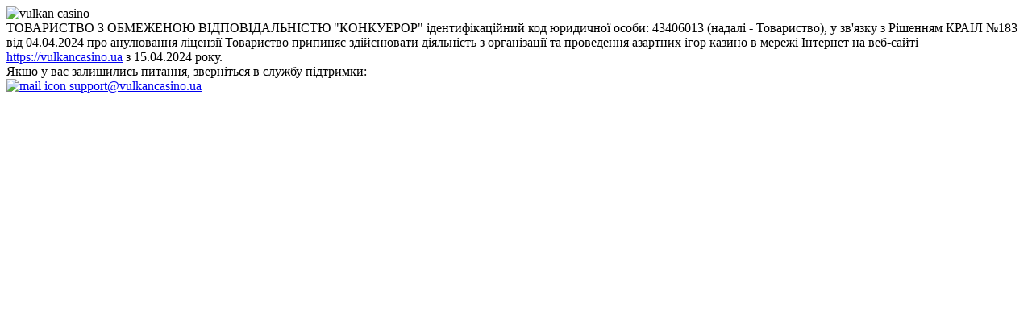

--- FILE ---
content_type: text/html; charset=utf-8
request_url: https://vulkancasino.ua/ru/game-demo/john-hunter-and-the-tomb-of-the-scarab-queen
body_size: 1552
content:
<!doctype html>
<html class="no-js" lang="">

<head>
  <meta name="viewport" content="width=device-width, initial-scale=1, maximum-scale=1.0, user-scalable=no, viewport-fit=cover">
  <meta name="apple-mobile-web-app-capable" content="yes"><!-- hide URL Bar -->
  <meta name="apple-mobile-web-app-status-bar-style" content="black"><!--  change Status Bar color -->


  <link rel="alternate" hreflang="en" href="https://vulkancasino.ua">
  <link rel="alternate" hreflang="x-default" href="https://vulkancasino.ua">
  <link rel="alternate" hreflang="uk-ua" href="https://vulkancasino.ua">
  <link rel="alternate" hreflang="ru-ua" href="https://vulkancasino.ua">

  <link rel="canonical" href="https://vulkancasino.ua">

  <meta name="google-site-verification" content="CIdevPVKS8szsMGlw356zpkP2OLtD0VH_A80M1Vri24">
  <meta name="yandex-verification" content="fb2d3437676e77d6">


  <link rel="manifest" href="/web-push-notification/manifest">

  <link rel="stylesheet" href="./assets/css/style.css">


  <link rel="manifest" href="./assets/img/favicons/manifest.json">

  <link rel="apple-touch-icon" sizes="57x57" href="./assets/img/favicons/apple-touch-icon-57x57.png">
  <link rel="apple-touch-icon" sizes="60x60" href="./assets/img/favicons/apple-touch-icon-60x60.png">
  <link rel="apple-touch-icon" sizes="72x72" href="./assets/img/favicons/apple-touch-icon-72x72.png">
  <link rel="apple-touch-icon" sizes="76x76" href="./assets/img/favicons/apple-touch-icon-76x76.png">
  <link rel="apple-touch-icon" sizes="114x114" href="./assets/img/favicons/apple-touch-icon-114x114.png">
  <link rel="apple-touch-icon" sizes="120x120" href="./assets/img/favicons/apple-touch-icon-120x120.png">
  <link rel="apple-touch-icon" sizes="144x144" href="./assets/img/favicons/apple-touch-icon-144x144.png">
  <link rel="apple-touch-icon" sizes="152x152" href="./assets/img/favicons/apple-touch-icon-152x152.png">
  <link rel="apple-touch-icon" sizes="180x180" href="./assets/img/favicons/apple-touch-icon-180x180.png">
  <link rel="icon" type="image/png" href="./assets/img/favicons/favicon-96x96.png" sizes="96x96">
  <link rel="icon" type="image/png" href="./assets/img/favicons/favicon-32x32.png" sizes="32x32">
  <link rel="icon" type="image/png" href="./assets/img/favicons/favicon-16x16.png" sizes="16x16">
  <link rel="shortcut icon" type="image/x-icon" href="./assets/img/favicons/favicon.ico">
  <link href="https://fonts.googleapis.com/css?family=Raleway:400,500,600,700&amp;subset=cyrillic" rel="stylesheet">
</head>

<body>

<div class="end-page">
  <div class="end-page__layout">
    <img
      class="end-page__logo"
      src="assets/img/logo.svg"
      alt="vulkan casino"
    >
    <div class="end-page__description">
      ТОВАРИСТВО З ОБМЕЖЕНОЮ ВІДПОВІДАЛЬНІСТЮ "КОНКУЕРОР" ідентифікаційний код юридичної особи: 43406013
      (надалі - Товариство), у зв'язку з Рішенням КРАІЛ №183 від 04.04.2024 про анулювання ліцензії
      Товариство припиняє здійснювати діяльність з організації та проведення азартних ігор казино в мережі
      Інтернет на веб-сайті <a href="https://vulkancasino.ua">https://vulkancasino.ua</a> з 15.04.2024 року.
    </div>

    <div>
      Якщо у вас залишились питання, зверніться в службу підтримки:
    </div>

    <a href="/cdn-cgi/l/email-protection#d2a1a7a2a2bda0a692a4a7beb9b3bcb1b3a1bbbcbdfca7b3" class="end-page__link">
      <img
        class="end-page__icon"
        src="assets/img/mail.svg"
        alt="mail icon"
      >
      <span class="__cf_email__" data-cfemail="186b6d6868776a6c586e6d747379767b796b717677366d79">[email&#160;protected]</span>
    </a>

  </div>
</div>

<script data-cfasync="false" src="/cdn-cgi/scripts/5c5dd728/cloudflare-static/email-decode.min.js"></script><script defer src="https://static.cloudflareinsights.com/beacon.min.js/vcd15cbe7772f49c399c6a5babf22c1241717689176015" integrity="sha512-ZpsOmlRQV6y907TI0dKBHq9Md29nnaEIPlkf84rnaERnq6zvWvPUqr2ft8M1aS28oN72PdrCzSjY4U6VaAw1EQ==" data-cf-beacon='{"version":"2024.11.0","token":"a99401b45ca54044b6134feb9f78e79f","r":1,"server_timing":{"name":{"cfCacheStatus":true,"cfEdge":true,"cfExtPri":true,"cfL4":true,"cfOrigin":true,"cfSpeedBrain":true},"location_startswith":null}}' crossorigin="anonymous"></script>
</body>

</html>
